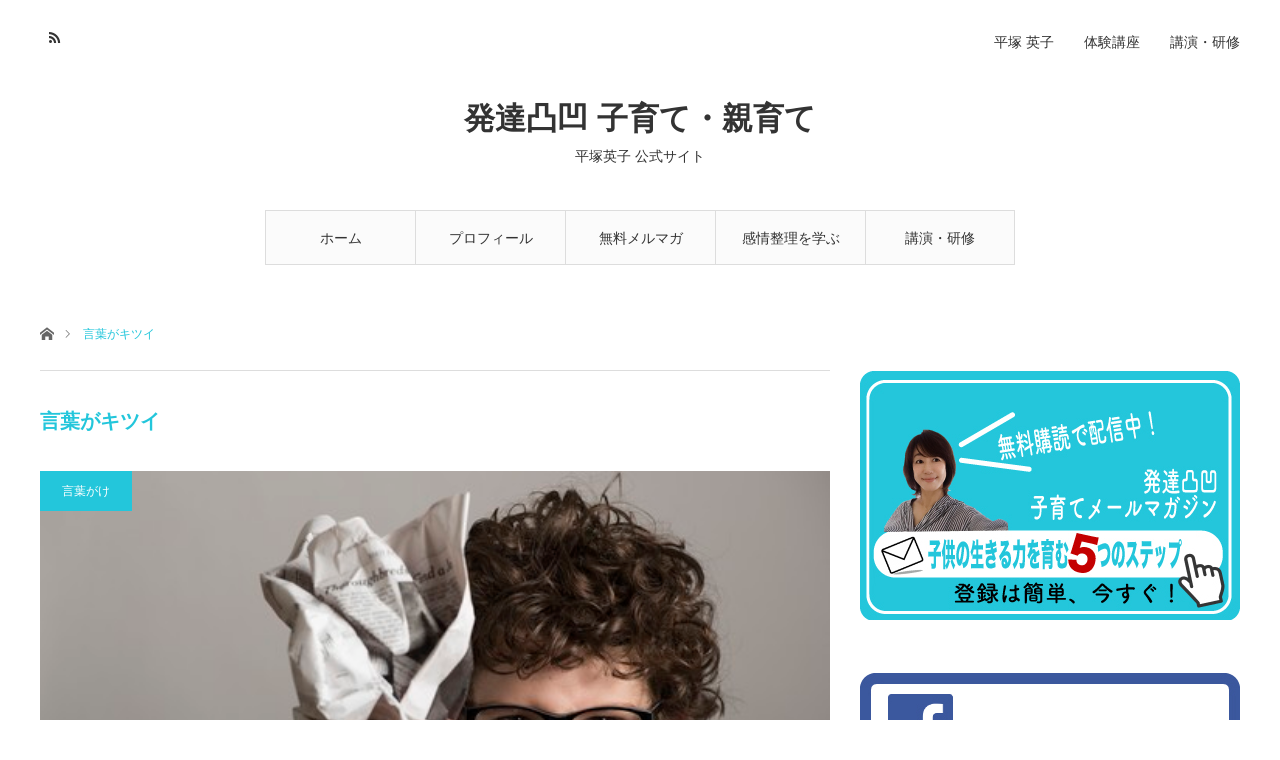

--- FILE ---
content_type: text/html; charset=UTF-8
request_url: http://and-eiko.com/tag/%E8%A8%80%E8%91%89%E3%81%8C%E3%82%AD%E3%83%84%E3%82%A4/
body_size: 8807
content:
<!DOCTYPE html>
<html class="pc" lang="ja"
	prefix="og: https://ogp.me/ns#" >
<head>
<meta charset="UTF-8">
<!--[if IE]><meta http-equiv="X-UA-Compatible" content="IE=edge"><![endif]-->
<meta name="viewport" content="width=device-width">

<meta name="description" content="平塚英子 公式サイト">
<link rel="pingback" href="http://and-eiko.com/xmlrpc.php">

		<!-- All in One SEO 4.0.18 -->
		<title>言葉がキツイ | 発達凸凹 子育て・親育て</title>
		<link rel="canonical" href="http://and-eiko.com/tag/%E8%A8%80%E8%91%89%E3%81%8C%E3%82%AD%E3%83%84%E3%82%A4/" />
		<meta name="google" content="nositelinkssearchbox" />
		<script type="application/ld+json" class="aioseo-schema">
			{"@context":"https:\/\/schema.org","@graph":[{"@type":"WebSite","@id":"http:\/\/and-eiko.com\/#website","url":"http:\/\/and-eiko.com\/","name":"\u767a\u9054\u51f8\u51f9 \u5b50\u80b2\u3066\u30fb\u89aa\u80b2\u3066","description":"\u5e73\u585a\u82f1\u5b50 \u516c\u5f0f\u30b5\u30a4\u30c8","publisher":{"@id":"http:\/\/and-eiko.com\/#organization"}},{"@type":"Organization","@id":"http:\/\/and-eiko.com\/#organization","name":"\u767a\u9054\u51f8\u51f9 \u5b50\u80b2\u3066\u30fb\u89aa\u80b2\u3066","url":"http:\/\/and-eiko.com\/","sameAs":["https:\/\/twitter.com\/AndE_eiko"]},{"@type":"BreadcrumbList","@id":"http:\/\/and-eiko.com\/tag\/%E8%A8%80%E8%91%89%E3%81%8C%E3%82%AD%E3%83%84%E3%82%A4\/#breadcrumblist","itemListElement":[{"@type":"ListItem","@id":"http:\/\/and-eiko.com\/#listItem","position":"1","item":{"@id":"http:\/\/and-eiko.com\/#item","name":"\u30db\u30fc\u30e0","description":"\u5e73\u585a\u82f1\u5b50\uff08\u767a\u9054\u969c\u5bb3\u6559\u80b2\u4e8b\u696d\u5bb6\u30fb\u8b1b\u6f14\u5bb6\uff09\u516c\u5f0f\u30b5\u30a4\u30c8\u3002\u767a\u9054\u969c\u5bb3\u3092\u6301\u3064\u5b50\u3069\u3082\u306e\u80b2\u5150\u3084\u30b5\u30dd\u30fc\u30c8\u306e\u4ed5\u65b9\u306b\u3064\u3044\u3066\u3001\u7acb\u5ddd\u3042\u304d\u308b\u91ce\u3092\u62e0\u70b9\u306b\u6d3b\u52d5\u3002\u5143\u30fb\u6559\u54e1\u3068\u3044\u3046\u30ad\u30e3\u30ea\u30a2\u3068\u4eba\u8108\u3092\u751f\u304b\u3057\u3001\u6bcd\u89aa\u3001\u6559\u5e2b\u4e21\u65b9\u306e\u8996\u70b9\u304b\u3089\u3001\u5bb6\u5ead\u3084\u5730\u57df\u30b3\u30df\u30e5\u30cb\u30c6\u30a3\u306b\u304a\u3051\u308b\u74b0\u5883\u6574\u5099\u3084\u76f8\u4e92\u7406\u89e3\u306a\u3069\u306b\u5fc5\u8981\u306a\u60c5\u5831\u767a\u4fe1\u3084\u30ab\u30a6\u30f3\u30bb\u30ea\u30f3\u30b0\u7b49\u306e\u30b5\u30dd\u30fc\u30c8\u3001\u52c9\u5f37\u4f1a\u3084\u8b1b\u6f14\u4f1a\u306e\u904b\u55b6\u3092\u884c\u3046\u3002","url":"http:\/\/and-eiko.com\/"},"nextItem":"http:\/\/and-eiko.com\/tag\/%e8%a8%80%e8%91%89%e3%81%8c%e3%82%ad%e3%83%84%e3%82%a4\/#listItem"},{"@type":"ListItem","@id":"http:\/\/and-eiko.com\/tag\/%e8%a8%80%e8%91%89%e3%81%8c%e3%82%ad%e3%83%84%e3%82%a4\/#listItem","position":"2","item":{"@id":"http:\/\/and-eiko.com\/tag\/%e8%a8%80%e8%91%89%e3%81%8c%e3%82%ad%e3%83%84%e3%82%a4\/#item","name":"\u8a00\u8449\u304c\u30ad\u30c4\u30a4","url":"http:\/\/and-eiko.com\/tag\/%e8%a8%80%e8%91%89%e3%81%8c%e3%82%ad%e3%83%84%e3%82%a4\/"},"previousItem":"http:\/\/and-eiko.com\/#listItem"}]},{"@type":"CollectionPage","@id":"http:\/\/and-eiko.com\/tag\/%E8%A8%80%E8%91%89%E3%81%8C%E3%82%AD%E3%83%84%E3%82%A4\/#collectionpage","url":"http:\/\/and-eiko.com\/tag\/%E8%A8%80%E8%91%89%E3%81%8C%E3%82%AD%E3%83%84%E3%82%A4\/","name":"\u8a00\u8449\u304c\u30ad\u30c4\u30a4 | \u767a\u9054\u51f8\u51f9 \u5b50\u80b2\u3066\u30fb\u89aa\u80b2\u3066","inLanguage":"ja","isPartOf":{"@id":"http:\/\/and-eiko.com\/#website"},"breadcrumb":{"@id":"http:\/\/and-eiko.com\/tag\/%E8%A8%80%E8%91%89%E3%81%8C%E3%82%AD%E3%83%84%E3%82%A4\/#breadcrumblist"}}]}
		</script>
		<!-- All in One SEO -->

<link rel="alternate" type="application/rss+xml" title="発達凸凹 子育て・親育て &raquo; フィード" href="http://and-eiko.com/feed/" />
<link rel="alternate" type="application/rss+xml" title="発達凸凹 子育て・親育て &raquo; コメントフィード" href="http://and-eiko.com/comments/feed/" />
<link rel="alternate" type="application/rss+xml" title="発達凸凹 子育て・親育て &raquo; 言葉がキツイ タグのフィード" href="http://and-eiko.com/tag/%e8%a8%80%e8%91%89%e3%81%8c%e3%82%ad%e3%83%84%e3%82%a4/feed/" />
<script type="text/javascript">
window._wpemojiSettings = {"baseUrl":"https:\/\/s.w.org\/images\/core\/emoji\/14.0.0\/72x72\/","ext":".png","svgUrl":"https:\/\/s.w.org\/images\/core\/emoji\/14.0.0\/svg\/","svgExt":".svg","source":{"concatemoji":"http:\/\/and-eiko.com\/wp-includes\/js\/wp-emoji-release.min.js?ver=6.1.9"}};
/*! This file is auto-generated */
!function(e,a,t){var n,r,o,i=a.createElement("canvas"),p=i.getContext&&i.getContext("2d");function s(e,t){var a=String.fromCharCode,e=(p.clearRect(0,0,i.width,i.height),p.fillText(a.apply(this,e),0,0),i.toDataURL());return p.clearRect(0,0,i.width,i.height),p.fillText(a.apply(this,t),0,0),e===i.toDataURL()}function c(e){var t=a.createElement("script");t.src=e,t.defer=t.type="text/javascript",a.getElementsByTagName("head")[0].appendChild(t)}for(o=Array("flag","emoji"),t.supports={everything:!0,everythingExceptFlag:!0},r=0;r<o.length;r++)t.supports[o[r]]=function(e){if(p&&p.fillText)switch(p.textBaseline="top",p.font="600 32px Arial",e){case"flag":return s([127987,65039,8205,9895,65039],[127987,65039,8203,9895,65039])?!1:!s([55356,56826,55356,56819],[55356,56826,8203,55356,56819])&&!s([55356,57332,56128,56423,56128,56418,56128,56421,56128,56430,56128,56423,56128,56447],[55356,57332,8203,56128,56423,8203,56128,56418,8203,56128,56421,8203,56128,56430,8203,56128,56423,8203,56128,56447]);case"emoji":return!s([129777,127995,8205,129778,127999],[129777,127995,8203,129778,127999])}return!1}(o[r]),t.supports.everything=t.supports.everything&&t.supports[o[r]],"flag"!==o[r]&&(t.supports.everythingExceptFlag=t.supports.everythingExceptFlag&&t.supports[o[r]]);t.supports.everythingExceptFlag=t.supports.everythingExceptFlag&&!t.supports.flag,t.DOMReady=!1,t.readyCallback=function(){t.DOMReady=!0},t.supports.everything||(n=function(){t.readyCallback()},a.addEventListener?(a.addEventListener("DOMContentLoaded",n,!1),e.addEventListener("load",n,!1)):(e.attachEvent("onload",n),a.attachEvent("onreadystatechange",function(){"complete"===a.readyState&&t.readyCallback()})),(e=t.source||{}).concatemoji?c(e.concatemoji):e.wpemoji&&e.twemoji&&(c(e.twemoji),c(e.wpemoji)))}(window,document,window._wpemojiSettings);
</script>
<style type="text/css">
img.wp-smiley,
img.emoji {
	display: inline !important;
	border: none !important;
	box-shadow: none !important;
	height: 1em !important;
	width: 1em !important;
	margin: 0 0.07em !important;
	vertical-align: -0.1em !important;
	background: none !important;
	padding: 0 !important;
}
</style>
	<link rel='stylesheet' id='style-css' href='http://and-eiko.com/wp-content/themes/angel_tcd047/style.css?ver=1.4.3' type='text/css' media='all' />
<link rel='stylesheet' id='wp-block-library-css' href='http://and-eiko.com/wp-includes/css/dist/block-library/style.min.css?ver=6.1.9' type='text/css' media='all' />
<link rel='stylesheet' id='classic-theme-styles-css' href='http://and-eiko.com/wp-includes/css/classic-themes.min.css?ver=1' type='text/css' media='all' />
<style id='global-styles-inline-css' type='text/css'>
body{--wp--preset--color--black: #000000;--wp--preset--color--cyan-bluish-gray: #abb8c3;--wp--preset--color--white: #ffffff;--wp--preset--color--pale-pink: #f78da7;--wp--preset--color--vivid-red: #cf2e2e;--wp--preset--color--luminous-vivid-orange: #ff6900;--wp--preset--color--luminous-vivid-amber: #fcb900;--wp--preset--color--light-green-cyan: #7bdcb5;--wp--preset--color--vivid-green-cyan: #00d084;--wp--preset--color--pale-cyan-blue: #8ed1fc;--wp--preset--color--vivid-cyan-blue: #0693e3;--wp--preset--color--vivid-purple: #9b51e0;--wp--preset--gradient--vivid-cyan-blue-to-vivid-purple: linear-gradient(135deg,rgba(6,147,227,1) 0%,rgb(155,81,224) 100%);--wp--preset--gradient--light-green-cyan-to-vivid-green-cyan: linear-gradient(135deg,rgb(122,220,180) 0%,rgb(0,208,130) 100%);--wp--preset--gradient--luminous-vivid-amber-to-luminous-vivid-orange: linear-gradient(135deg,rgba(252,185,0,1) 0%,rgba(255,105,0,1) 100%);--wp--preset--gradient--luminous-vivid-orange-to-vivid-red: linear-gradient(135deg,rgba(255,105,0,1) 0%,rgb(207,46,46) 100%);--wp--preset--gradient--very-light-gray-to-cyan-bluish-gray: linear-gradient(135deg,rgb(238,238,238) 0%,rgb(169,184,195) 100%);--wp--preset--gradient--cool-to-warm-spectrum: linear-gradient(135deg,rgb(74,234,220) 0%,rgb(151,120,209) 20%,rgb(207,42,186) 40%,rgb(238,44,130) 60%,rgb(251,105,98) 80%,rgb(254,248,76) 100%);--wp--preset--gradient--blush-light-purple: linear-gradient(135deg,rgb(255,206,236) 0%,rgb(152,150,240) 100%);--wp--preset--gradient--blush-bordeaux: linear-gradient(135deg,rgb(254,205,165) 0%,rgb(254,45,45) 50%,rgb(107,0,62) 100%);--wp--preset--gradient--luminous-dusk: linear-gradient(135deg,rgb(255,203,112) 0%,rgb(199,81,192) 50%,rgb(65,88,208) 100%);--wp--preset--gradient--pale-ocean: linear-gradient(135deg,rgb(255,245,203) 0%,rgb(182,227,212) 50%,rgb(51,167,181) 100%);--wp--preset--gradient--electric-grass: linear-gradient(135deg,rgb(202,248,128) 0%,rgb(113,206,126) 100%);--wp--preset--gradient--midnight: linear-gradient(135deg,rgb(2,3,129) 0%,rgb(40,116,252) 100%);--wp--preset--duotone--dark-grayscale: url('#wp-duotone-dark-grayscale');--wp--preset--duotone--grayscale: url('#wp-duotone-grayscale');--wp--preset--duotone--purple-yellow: url('#wp-duotone-purple-yellow');--wp--preset--duotone--blue-red: url('#wp-duotone-blue-red');--wp--preset--duotone--midnight: url('#wp-duotone-midnight');--wp--preset--duotone--magenta-yellow: url('#wp-duotone-magenta-yellow');--wp--preset--duotone--purple-green: url('#wp-duotone-purple-green');--wp--preset--duotone--blue-orange: url('#wp-duotone-blue-orange');--wp--preset--font-size--small: 13px;--wp--preset--font-size--medium: 20px;--wp--preset--font-size--large: 36px;--wp--preset--font-size--x-large: 42px;--wp--preset--spacing--20: 0.44rem;--wp--preset--spacing--30: 0.67rem;--wp--preset--spacing--40: 1rem;--wp--preset--spacing--50: 1.5rem;--wp--preset--spacing--60: 2.25rem;--wp--preset--spacing--70: 3.38rem;--wp--preset--spacing--80: 5.06rem;}:where(.is-layout-flex){gap: 0.5em;}body .is-layout-flow > .alignleft{float: left;margin-inline-start: 0;margin-inline-end: 2em;}body .is-layout-flow > .alignright{float: right;margin-inline-start: 2em;margin-inline-end: 0;}body .is-layout-flow > .aligncenter{margin-left: auto !important;margin-right: auto !important;}body .is-layout-constrained > .alignleft{float: left;margin-inline-start: 0;margin-inline-end: 2em;}body .is-layout-constrained > .alignright{float: right;margin-inline-start: 2em;margin-inline-end: 0;}body .is-layout-constrained > .aligncenter{margin-left: auto !important;margin-right: auto !important;}body .is-layout-constrained > :where(:not(.alignleft):not(.alignright):not(.alignfull)){max-width: var(--wp--style--global--content-size);margin-left: auto !important;margin-right: auto !important;}body .is-layout-constrained > .alignwide{max-width: var(--wp--style--global--wide-size);}body .is-layout-flex{display: flex;}body .is-layout-flex{flex-wrap: wrap;align-items: center;}body .is-layout-flex > *{margin: 0;}:where(.wp-block-columns.is-layout-flex){gap: 2em;}.has-black-color{color: var(--wp--preset--color--black) !important;}.has-cyan-bluish-gray-color{color: var(--wp--preset--color--cyan-bluish-gray) !important;}.has-white-color{color: var(--wp--preset--color--white) !important;}.has-pale-pink-color{color: var(--wp--preset--color--pale-pink) !important;}.has-vivid-red-color{color: var(--wp--preset--color--vivid-red) !important;}.has-luminous-vivid-orange-color{color: var(--wp--preset--color--luminous-vivid-orange) !important;}.has-luminous-vivid-amber-color{color: var(--wp--preset--color--luminous-vivid-amber) !important;}.has-light-green-cyan-color{color: var(--wp--preset--color--light-green-cyan) !important;}.has-vivid-green-cyan-color{color: var(--wp--preset--color--vivid-green-cyan) !important;}.has-pale-cyan-blue-color{color: var(--wp--preset--color--pale-cyan-blue) !important;}.has-vivid-cyan-blue-color{color: var(--wp--preset--color--vivid-cyan-blue) !important;}.has-vivid-purple-color{color: var(--wp--preset--color--vivid-purple) !important;}.has-black-background-color{background-color: var(--wp--preset--color--black) !important;}.has-cyan-bluish-gray-background-color{background-color: var(--wp--preset--color--cyan-bluish-gray) !important;}.has-white-background-color{background-color: var(--wp--preset--color--white) !important;}.has-pale-pink-background-color{background-color: var(--wp--preset--color--pale-pink) !important;}.has-vivid-red-background-color{background-color: var(--wp--preset--color--vivid-red) !important;}.has-luminous-vivid-orange-background-color{background-color: var(--wp--preset--color--luminous-vivid-orange) !important;}.has-luminous-vivid-amber-background-color{background-color: var(--wp--preset--color--luminous-vivid-amber) !important;}.has-light-green-cyan-background-color{background-color: var(--wp--preset--color--light-green-cyan) !important;}.has-vivid-green-cyan-background-color{background-color: var(--wp--preset--color--vivid-green-cyan) !important;}.has-pale-cyan-blue-background-color{background-color: var(--wp--preset--color--pale-cyan-blue) !important;}.has-vivid-cyan-blue-background-color{background-color: var(--wp--preset--color--vivid-cyan-blue) !important;}.has-vivid-purple-background-color{background-color: var(--wp--preset--color--vivid-purple) !important;}.has-black-border-color{border-color: var(--wp--preset--color--black) !important;}.has-cyan-bluish-gray-border-color{border-color: var(--wp--preset--color--cyan-bluish-gray) !important;}.has-white-border-color{border-color: var(--wp--preset--color--white) !important;}.has-pale-pink-border-color{border-color: var(--wp--preset--color--pale-pink) !important;}.has-vivid-red-border-color{border-color: var(--wp--preset--color--vivid-red) !important;}.has-luminous-vivid-orange-border-color{border-color: var(--wp--preset--color--luminous-vivid-orange) !important;}.has-luminous-vivid-amber-border-color{border-color: var(--wp--preset--color--luminous-vivid-amber) !important;}.has-light-green-cyan-border-color{border-color: var(--wp--preset--color--light-green-cyan) !important;}.has-vivid-green-cyan-border-color{border-color: var(--wp--preset--color--vivid-green-cyan) !important;}.has-pale-cyan-blue-border-color{border-color: var(--wp--preset--color--pale-cyan-blue) !important;}.has-vivid-cyan-blue-border-color{border-color: var(--wp--preset--color--vivid-cyan-blue) !important;}.has-vivid-purple-border-color{border-color: var(--wp--preset--color--vivid-purple) !important;}.has-vivid-cyan-blue-to-vivid-purple-gradient-background{background: var(--wp--preset--gradient--vivid-cyan-blue-to-vivid-purple) !important;}.has-light-green-cyan-to-vivid-green-cyan-gradient-background{background: var(--wp--preset--gradient--light-green-cyan-to-vivid-green-cyan) !important;}.has-luminous-vivid-amber-to-luminous-vivid-orange-gradient-background{background: var(--wp--preset--gradient--luminous-vivid-amber-to-luminous-vivid-orange) !important;}.has-luminous-vivid-orange-to-vivid-red-gradient-background{background: var(--wp--preset--gradient--luminous-vivid-orange-to-vivid-red) !important;}.has-very-light-gray-to-cyan-bluish-gray-gradient-background{background: var(--wp--preset--gradient--very-light-gray-to-cyan-bluish-gray) !important;}.has-cool-to-warm-spectrum-gradient-background{background: var(--wp--preset--gradient--cool-to-warm-spectrum) !important;}.has-blush-light-purple-gradient-background{background: var(--wp--preset--gradient--blush-light-purple) !important;}.has-blush-bordeaux-gradient-background{background: var(--wp--preset--gradient--blush-bordeaux) !important;}.has-luminous-dusk-gradient-background{background: var(--wp--preset--gradient--luminous-dusk) !important;}.has-pale-ocean-gradient-background{background: var(--wp--preset--gradient--pale-ocean) !important;}.has-electric-grass-gradient-background{background: var(--wp--preset--gradient--electric-grass) !important;}.has-midnight-gradient-background{background: var(--wp--preset--gradient--midnight) !important;}.has-small-font-size{font-size: var(--wp--preset--font-size--small) !important;}.has-medium-font-size{font-size: var(--wp--preset--font-size--medium) !important;}.has-large-font-size{font-size: var(--wp--preset--font-size--large) !important;}.has-x-large-font-size{font-size: var(--wp--preset--font-size--x-large) !important;}
.wp-block-navigation a:where(:not(.wp-element-button)){color: inherit;}
:where(.wp-block-columns.is-layout-flex){gap: 2em;}
.wp-block-pullquote{font-size: 1.5em;line-height: 1.6;}
</style>
<link rel='stylesheet' id='contact-form-7-css' href='http://and-eiko.com/wp-content/plugins/contact-form-7/includes/css/styles.css?ver=5.3.2' type='text/css' media='all' />
<script type='text/javascript' src='http://and-eiko.com/wp-includes/js/jquery/jquery.min.js?ver=3.6.1' id='jquery-core-js'></script>
<script type='text/javascript' src='http://and-eiko.com/wp-includes/js/jquery/jquery-migrate.min.js?ver=3.3.2' id='jquery-migrate-js'></script>
<link rel="https://api.w.org/" href="http://and-eiko.com/wp-json/" /><link rel="alternate" type="application/json" href="http://and-eiko.com/wp-json/wp/v2/tags/157" />
<link rel="stylesheet" href="http://and-eiko.com/wp-content/themes/angel_tcd047/css/design-plus.css?ver=1.4.3">
<link rel="stylesheet" href="http://and-eiko.com/wp-content/themes/angel_tcd047/css/sns-botton.css?ver=1.4.3">

<link rel="stylesheet" media="screen and (max-width:1220px)" href="http://and-eiko.com/wp-content/themes/angel_tcd047/css/responsive.css?ver=1.4.3">
<link rel="stylesheet" media="screen and (max-width:1220px)" href="http://and-eiko.com/wp-content/themes/angel_tcd047/css/footer-bar.css?ver=1.4.3">

<script src="http://and-eiko.com/wp-content/themes/angel_tcd047/js/jquery.easing.1.3.js?ver=1.4.3"></script>
<script src="http://and-eiko.com/wp-content/themes/angel_tcd047/js/jscript.js?ver=1.4.3"></script>
<script src="http://and-eiko.com/wp-content/themes/angel_tcd047/js/comment.js?ver=1.4.3"></script>

<script src="http://and-eiko.com/wp-content/themes/angel_tcd047/js/jscript_responsive.js?ver=1.4.3"></script>
<script src="http://and-eiko.com/wp-content/themes/angel_tcd047/js/footer-bar.js?ver=1.4.3"></script>


<style type="text/css">

body, input, textarea { font-family: Arial, "ヒラギノ角ゴ ProN W3", "Hiragino Kaku Gothic ProN", "メイリオ", Meiryo, sans-serif; }

.rich_font { font-family: "Hiragino Sans", "ヒラギノ角ゴ ProN", "Hiragino Kaku Gothic ProN", "游ゴシック", YuGothic, "メイリオ", Meiryo, sans-serif; font-weight: 100; }


body { font-size:14px; }

.pc #header .logo { font-size:31px; }
.mobile #header .logo { font-size:18px; }



#related_post li a.image, .styled_post_list1 .image, .styled_post_list2 .image, .styled_post_list3 .image, .post_list .image, .page_post_list .image {
  overflow: hidden;
}
#related_post li a.image img, .styled_post_list1 .image img, .styled_post_list2 .image img, .styled_post_list3 .image img, .post_list .image img, .page_post_list .image img {
  width:100%; height:auto;
  -webkit-transition: all 0.75s ease; -moz-transition: all 0.75s ease; transition: all 0.75s ease;
  -webkit-backface-visibility:hidden; backface-visibility:hidden;
}
#related_post li a.image:hover img, .styled_post_list1 .image:hover img, .styled_post_list2 .image:hover img, .styled_post_list3 .image:hover img, .post_list .image:hover img, .page_post_list .image:hover img {
  -webkit-transform: scale(1.2); -moz-transform: scale(1.2); -ms-transform: scale(1.2); -o-transform: scale(1.2); transform: scale(1.2);
}

a:hover, .post_list_headline, #page_header .headline, #related_post li .title a:hover, .side_widget .styled_post_list1 .title:hover, .widget_tab_post_list_button a, .side_headline, .footer_headline, #related_post .headline, #comment_headline, .page_post_list .meta a:hover, .page_post_list .headline,
  .pc #global_menu > ul > li.current-menu-item > a, #header_menu li.current-menu-item a, #footer_menu li.current-menu-item a, #footer_slider .slick-arrow:hover:before, #footer_slider_wrap .headline, #bread_crumb li.last, #profile_page_top .user_name, .styled_post_list2 .meta a:hover, .styled_post_list3 .meta li a:hover,
    .pc #header .logo a:hover, #comment_header ul li a:hover, .pc #global_menu > ul > li.active > a, #header_text .logo a:hover, #bread_crumb li.home a:hover:before, #bread_crumb li a:hover, .tcdw_menu_widget .menu_headline, .post_list .meta a:hover, #header_slider .category a:hover, .post_list .large_item .title a:hover, #post_title_area .meta li a:hover
      { color:#23C6DB; }

.pc #global_menu a:hover, .pc #global_menu > ul > li.active > a, #return_top a:hover, .next_page_link a:hover, .collapse_category_list li a:hover .count, .slick-arrow:hover, .page_navi a:hover, .page_navi p.back a:hover,
  #wp-calendar td a:hover, #wp-calendar #prev a:hover, #wp-calendar #next a:hover, .widget_search #search-btn input:hover, .widget_search #searchsubmit:hover, .side_widget.google_search #searchsubmit:hover,
    #submit_comment:hover, #comment_header ul li a:hover, #comment_header ul li.comment_switch_active a, #comment_header #comment_closed p, #post_pagination a:hover,
      #header_slider .slick-dots button:hover::before, #header_slider .slick-dots .slick-active button::before, .mobile a.menu_button:hover, .mobile #global_menu li a:hover,
        .tcd_user_profile_widget .button a:hover, .mobile #return_top a, .pb_functional_comparison_title, .pb_price_table_title
          { background-color:#23C6DB !important; }

#comment_textarea textarea:focus, #guest_info input:focus, #comment_header ul li a:hover, #comment_header ul li.comment_switch_active a, #comment_header #comment_closed p, .page_navi a:hover, .page_navi p.back a:hover, #post_pagination a:hover, .pc #global_menu a:hover, .pc #global_menu > ul > li.active > a, .pc #global_menu > ul > li:last-child > a:hover, .pc #global_menu > ul > li.active:last-child > a
  { border-color:#23C6DB; }

.pc #global_menu > ul > li:hover + li a { border-left-color:#23C6DB;}

#comment_header ul li.comment_switch_active a:after, #comment_header #comment_closed p:after
  { border-color:#23C6DB transparent transparent transparent; }

.collapse_category_list li a:before { border-color: transparent transparent transparent #23C6DB; }

.pc #global_menu > ul > li > a, .pc .header_fix #header {
  background-color:rgba(251,251,251,1);
  border-color:#DDDDDD;
  color:#333333;
}
.pc .header_fix #global_menu > ul > li > a { background:none; }
.pc #global_menu > ul > li:last-child > a {
  border-color:#DDDDDD;
}
.pc .home #global_menu > ul > li.current-menu-item > a {
  color:#333333;
}
@media screen and (max-width:1220px) {
  #header_inner {
    background-color:rgba(251,251,251,1);
    border-color:#DDDDDD;
  }
  a.menu_button:before, #logo_text a {
    color:#333333;
  }
}




</style>

<script type="text/javascript" src="http://and-eiko.com/wp-content/themes/angel_tcd047/js/jquery.infinitescroll.min.js"></script>
<script type="text/javascript">
  jQuery(document).ready(function($){
    $('#ajax_load_post_list').infinitescroll({
      navSelector  : '#load_post',
      nextSelector : '#load_post a',
      itemSelector : '.ajax_item',
      animate      : true,
      extraScrollPx: 300,
      errorCallback: function() { 
          $('#infscr-loading').animate({opacity: 0.8},1000).fadeOut('normal');
      },
      loading: {
          msgText : '記事をロード中',
          finishedMsg : 'これ以上記事はございません',
          img : 'http://and-eiko.com/wp-content/themes/angel_tcd047/img/common/loader.gif'
      }
    },function(arrayOfNewElems){
        $(arrayOfNewElems).hide();
        $(arrayOfNewElems).fadeIn('slow');
        $('#load_post a').show();
    });
    $(window).unbind('.infscr');
    $('#load_post a').click(function(){
      $('#load_post a').hide();
      $('#ajax_load_post_list').infinitescroll('retrieve');
      $('#load_post').show();
      return false;
    });
  });
</script>

<!-- Facebook Pixel Code -->
<script>
  !function(f,b,e,v,n,t,s)
  {if(f.fbq)return;n=f.fbq=function(){n.callMethod?
  n.callMethod.apply(n,arguments):n.queue.push(arguments)};
  if(!f._fbq)f._fbq=n;n.push=n;n.loaded=!0;n.version='2.0';
  n.queue=[];t=b.createElement(e);t.async=!0;
  t.src=v;s=b.getElementsByTagName(e)[0];
  s.parentNode.insertBefore(t,s)}(window, document,'script',
  'https://connect.facebook.net/en_US/fbevents.js');
  fbq('init', '483587565843041');
  fbq('track', 'PageView');
</script>
<noscript><img height="1" width="1" style="display:none"
  src="https://www.facebook.com/tr?id=483587565843041&ev=PageView&noscript=1"
/></noscript>
<!-- End Facebook Pixel Code --></head>
<body id="body" class="archive tag tag-157 elementor-default elementor-kit-3660">



 <div id="header">
  <div id="header_inner" class="clearfix">
   <div id="logo_text">
 <h1 class="logo"><a href="http://and-eiko.com/">発達凸凹 子育て・親育て</a></h1>
 <h2 class="tagline" style="font-size:14px;">平塚英子 公式サイト</h2></div>
      <div id="global_menu">
    <ul id="menu-%e3%83%a1%e3%82%a4%e3%83%b3%e3%83%a1%e3%83%8b%e3%83%a5%e3%83%bc" class="menu"><li id="menu-item-51" class="menu-item menu-item-type-custom menu-item-object-custom menu-item-home menu-item-51"><a href="http://and-eiko.com/">ホーム</a></li>
<li id="menu-item-2771" class="menu-item menu-item-type-post_type menu-item-object-page menu-item-2771"><a href="http://and-eiko.com/eiko-hiratsuka/">プロフィール</a></li>
<li id="menu-item-2764" class="menu-item menu-item-type-post_type menu-item-object-page menu-item-2764"><a href="http://and-eiko.com/5step/">無料メルマガ</a></li>
<li id="menu-item-2118" class="menu-item menu-item-type-post_type menu-item-object-page menu-item-2118"><a href="http://and-eiko.com/emotion/">感情整理を学ぶ講座</a></li>
<li id="menu-item-2122" class="menu-item menu-item-type-post_type menu-item-object-page menu-item-2122"><a href="http://and-eiko.com/contact-address/">講演・研修</a></li>
</ul>       </div>
   <a href="#" class="menu_button"><span>menu</span></a>
         <div id="header_menu">
    <ul id="menu-%e3%83%98%e3%83%83%e3%83%80%e3%83%bc%e3%83%a1%e3%83%8b%e3%83%a5%e3%83%bc" class="menu"><li id="menu-item-2772" class="menu-item menu-item-type-post_type menu-item-object-page menu-item-2772"><a href="http://and-eiko.com/eiko-hiratsuka/">平塚 英子</a></li>
<li id="menu-item-159" class="menu-item menu-item-type-taxonomy menu-item-object-category menu-item-159"><a href="http://and-eiko.com/category/experience-course/">体験講座</a></li>
<li id="menu-item-2773" class="menu-item menu-item-type-post_type menu-item-object-page menu-item-2773"><a href="http://and-eiko.com/contact-address/">講演・研修</a></li>
</ul>   </div>
         <ul id="header_social_link" class="social_link clearfix">
                        <li class="rss"><a class="target_blank" href="http://and-eiko.com/feed/">RSS</a></li>   </ul>
     </div>
 </div><!-- END #header -->

 
 <div id="main_contents" class="clearfix">

<div id="bread_crumb">

<ul class="clearfix">
 <li class="home"><a href="http://and-eiko.com/"><span>ホーム</span></a></li>
 <li class="last">言葉がキツイ</li>
</ul>

</div>
<div id="main_col">

 <div id="left_col">

  <div id="page_header">

      <h2 class="headline">言葉がキツイ</h2>
   
   
  </div><!-- END #page_header -->

  <div id="archive_post">
   <div class="post_list clearfix" id="ajax_load_post_list">
        <article class="large_item ajax_item">
     <p class="category"><a style="background:#23C6DB" href="http://and-eiko.com/category/words/">言葉がけ</a>
</p>     <div class="image_area">
      <h4 class="title"><a href="http://and-eiko.com/words/to-that-child-whose-words-are-harsh/" title="言葉がキツイあの子へ">言葉がキツイあの子へ</a></h4>
      <a class="image" href="http://and-eiko.com/words/to-that-child-whose-words-are-harsh/" title="言葉がキツイあの子へ"><img width="509" height="340" src="http://and-eiko.com/wp-content/uploads/2018/11/3acb0a19b52fbd20107c3f63fd611503_t.jpeg" class="attachment-size4 size-size4 wp-post-image" alt="" decoding="async" srcset="http://and-eiko.com/wp-content/uploads/2018/11/3acb0a19b52fbd20107c3f63fd611503_t.jpeg 509w, http://and-eiko.com/wp-content/uploads/2018/11/3acb0a19b52fbd20107c3f63fd611503_t-300x200.jpeg 300w" sizes="(max-width: 509px) 100vw, 509px" /></a>
     </div>
     <p class="excerpt">今日は、言葉がキツイあの子への言葉。他の子に対して、命令口調になる。言葉が批判的でキ…</p>          <ul class="meta clearfix">
      <li><time class="entry-date updated" datetime="2020-03-16T12:17:19+09:00">2020.03.12</time></li>           </ul>
         </article>
                       </div><!-- .post_list -->
     </div><!-- END #archive_post -->

 </div><!-- END #left_col -->

  <div id="side_col">
  <div class="side_widget clearfix widget_media_image" id="media_image-11">
<a href="https://bit.ly/2rHiInW"><img width="380" height="250" src="http://and-eiko.com/wp-content/uploads/2020/01/380250001.jpg" class="image wp-image-2777  attachment-full size-full" alt="" decoding="async" loading="lazy" style="max-width: 100%; height: auto;" srcset="http://and-eiko.com/wp-content/uploads/2020/01/380250001.jpg 380w, http://and-eiko.com/wp-content/uploads/2020/01/380250001-300x197.jpg 300w" sizes="(max-width: 380px) 100vw, 380px" /></a></div>
<div class="side_widget clearfix widget_media_image" id="media_image-12">
<a href="http://and-eiko.com/unevenness/"><img width="380" height="250" src="http://and-eiko.com/wp-content/uploads/2020/01/fbg.jpg" class="image wp-image-2778  attachment-full size-full" alt="" decoding="async" loading="lazy" style="max-width: 100%; height: auto;" srcset="http://and-eiko.com/wp-content/uploads/2020/01/fbg.jpg 380w, http://and-eiko.com/wp-content/uploads/2020/01/fbg-300x197.jpg 300w" sizes="(max-width: 380px) 100vw, 380px" /></a></div>
<div class="side_widget clearfix widget_media_image" id="media_image-13">
<a href="https://bit.ly/32wz1BD"><img width="760" height="500" src="http://and-eiko.com/wp-content/uploads/2020/01/mainmail.jpg" class="image wp-image-2779  attachment-full size-full" alt="" decoding="async" loading="lazy" style="max-width: 100%; height: auto;" srcset="http://and-eiko.com/wp-content/uploads/2020/01/mainmail.jpg 760w, http://and-eiko.com/wp-content/uploads/2020/01/mainmail-300x197.jpg 300w, http://and-eiko.com/wp-content/uploads/2020/01/mainmail-380x250.jpg 380w" sizes="(max-width: 760px) 100vw, 760px" /></a></div>
<div class="side_widget clearfix widget_media_image" id="media_image-15">
<a href="https://www.facebook.com/AndE.therapy/?timeline_context_item_type=intro_card_work&#038;timeline_context_item_source=100002931218918"><img width="380" height="250" src="http://and-eiko.com/wp-content/uploads/2020/01/ande.jpg" class="image wp-image-2780  attachment-full size-full" alt="" decoding="async" loading="lazy" style="max-width: 100%; height: auto;" srcset="http://and-eiko.com/wp-content/uploads/2020/01/ande.jpg 380w, http://and-eiko.com/wp-content/uploads/2020/01/ande-300x197.jpg 300w" sizes="(max-width: 380px) 100vw, 380px" /></a></div>
<div class="side_widget clearfix widget_categories" id="categories-10">
<h3 class="side_headline"><span>カテゴリー</span></h3>
			<ul>
					<li class="cat-item cat-item-22"><a href="http://and-eiko.com/category/care-of-emotions/">感情のお手入れ</a> (3)
</li>
	<li class="cat-item cat-item-2"><a href="http://and-eiko.com/category/parenting/">日々のこと</a> (49)
</li>
	<li class="cat-item cat-item-10"><a href="http://and-eiko.com/category/useful-information/">役立つ情報</a> (24)
</li>
	<li class="cat-item cat-item-13"><a href="http://and-eiko.com/category/event/">イベント</a> (19)
</li>
	<li class="cat-item cat-item-14"><a href="http://and-eiko.com/category/experience-course/">体験講座</a> (4)
</li>
	<li class="cat-item cat-item-19"><a href="http://and-eiko.com/category/%e8%aa%8d%e5%ae%9a%e8%ac%9b%e5%ba%a7/">認定講座</a> (2)
</li>
	<li class="cat-item cat-item-134"><a href="http://and-eiko.com/category/%e7%92%b0%e5%a2%83%e3%82%92%e6%95%b4%e3%81%88%e3%82%8b/">環境を整える</a> (10)
</li>
	<li class="cat-item cat-item-137"><a href="http://and-eiko.com/category/%e5%ad%a6%e6%a0%a1%e3%81%a8%e5%85%88%e7%94%9f%e3%81%a8/">学校と先生と</a> (3)
</li>
	<li class="cat-item cat-item-139"><a href="http://and-eiko.com/category/%e3%83%81%e3%83%bc%e3%83%a0%e4%bd%9c%e3%82%8a/">チーム作り</a> (3)
</li>
	<li class="cat-item cat-item-3"><a href="http://and-eiko.com/category/words/">言葉がけ</a> (36)
</li>
			</ul>

			</div>
 </div>
 
</div><!-- END #main_col -->


 </div><!-- END #main_contents -->

 
 <div id="footer" class="clearfix">

   
   
   
 </div><!-- END #footer_top -->

  <ul id="footer_social_link" class="social_link clearfix">
            <li class="rss"><a class="target_blank" href="http://and-eiko.com/feed/">RSS</a></li> </ul>
 
 <div id="footer_bottom">
  <div id="footer_bottom_inner" class="clearfix">

      <div id="footer_menu" class="clearfix">
    <ul id="menu-%e3%83%95%e3%83%83%e3%82%bf%e3%83%bc%e3%83%a1%e3%83%8b%e3%83%a5%e3%83%bc" class="menu"><li id="menu-item-77" class="menu-item menu-item-type-custom menu-item-object-custom menu-item-home menu-item-77"><a href="http://and-eiko.com/">ホーム</a></li>
<li id="menu-item-78" class="menu-item menu-item-type-post_type menu-item-object-page menu-item-78"><a href="http://and-eiko.com/contact-address/">講演・研修</a></li>
</ul>   </div>
   
   <p id="copyright">Copyright &copy;&nbsp; <a href="http://and-eiko.com/">発達凸凹 子育て・親育て</a></p>

   <div id="return_top">
    <a href="#body"><span>PAGE TOP</span></a>
   </div>

  </div><!-- END #footer_bottom_inner -->
 </div><!-- END #footer_bottom -->

 


<script type='text/javascript' id='contact-form-7-js-extra'>
/* <![CDATA[ */
var wpcf7 = {"apiSettings":{"root":"http:\/\/and-eiko.com\/wp-json\/contact-form-7\/v1","namespace":"contact-form-7\/v1"}};
/* ]]> */
</script>
<script type='text/javascript' src='http://and-eiko.com/wp-content/plugins/contact-form-7/includes/js/scripts.js?ver=5.3.2' id='contact-form-7-js'></script>
</body>
</html>
